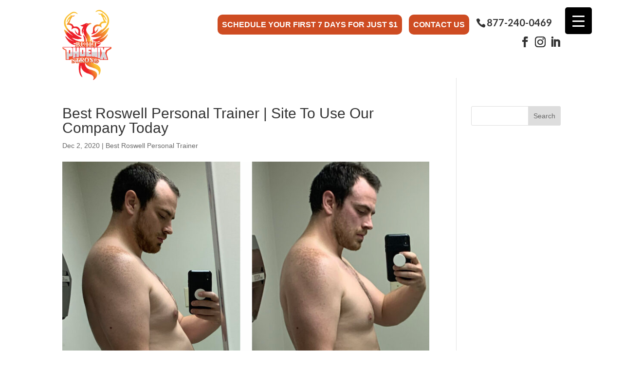

--- FILE ---
content_type: text/html; charset=UTF-8
request_url: https://builtphoenixstrong.org/articles/best-roswell-personal-trainer-site-to-use-our-company-today/
body_size: 16218
content:
<!DOCTYPE html>
<!--[if IE 6]>
<html id="ie6" lang="en">
<![endif]-->
<!--[if IE 7]>
<html id="ie7" lang="en">
<![endif]-->
<!--[if IE 8]>
<html id="ie8" lang="en">
<![endif]-->
<!--[if !(IE 6) | !(IE 7) | !(IE 8)  ]><!-->
<html lang="en">
<!--<![endif]-->
<head>
	<meta name="google-site-verification" content="zUy-zCXcXZr-ENHtz99PlmbtOTdTZBj1FAGldVIFDwo" />
	<meta charset="UTF-8" />
			
	<meta http-equiv="X-UA-Compatible" content="IE=edge">
	<link rel="pingback" href="https://builtphoenixstrong.org/xmlrpc.php" />
	<link rel="shortcut icon" type="image/png" href="/wp-content/themes/myle/favicon.png"/>


		<!--[if lt IE 9]>
	<script src="https://builtphoenixstrong.org/wp-content/themes/Divi/js/html5.js" type="text/javascript"></script>
	<![endif]-->

	

	<meta name='robots' content='index, follow, max-image-preview:large, max-snippet:-1, max-video-preview:-1' />
	<style>img:is([sizes="auto" i], [sizes^="auto," i]) { contain-intrinsic-size: 3000px 1500px }</style>
	
	<!-- This site is optimized with the Yoast SEO plugin v24.8.1 - https://yoast.com/wordpress/plugins/seo/ -->
	<title>Best Roswell Personal Trainer | What Can These Trainers Offer You?</title>
	<meta name="description" content="The Best Roswell Personal Trainer at Built Phoenix Strong has so much to offer you. Call and get scheduled today at 770-569-3754." />
	<link rel="canonical" href="https://builtphoenixstrong.org/articles/best-roswell-personal-trainer-site-to-use-our-company-today/" />
	<meta property="og:locale" content="en_US" />
	<meta property="og:type" content="article" />
	<meta property="og:title" content="Best Roswell Personal Trainer | What Can These Trainers Offer You?" />
	<meta property="og:description" content="The Best Roswell Personal Trainer at Built Phoenix Strong has so much to offer you. Call and get scheduled today at 770-569-3754." />
	<meta property="og:url" content="https://builtphoenixstrong.org/articles/best-roswell-personal-trainer-site-to-use-our-company-today/" />
	<meta property="og:site_name" content="Built Phoenix Strong" />
	<meta property="og:image" content="https://builtphoenixstrong.org/wp-content/uploads/personal-training-roswell-spencer-23-lbs-weightloss.jpg" />
	<meta property="og:image:width" content="853" />
	<meta property="og:image:height" content="820" />
	<meta property="og:image:type" content="image/jpeg" />
	<meta name="twitter:card" content="summary_large_image" />
	<meta name="twitter:label1" content="Est. reading time" />
	<meta name="twitter:data1" content="6 minutes" />
	<script type="application/ld+json" class="yoast-schema-graph">{"@context":"https://schema.org","@graph":[{"@type":"WebPage","@id":"https://builtphoenixstrong.org/articles/best-roswell-personal-trainer-site-to-use-our-company-today/","url":"https://builtphoenixstrong.org/articles/best-roswell-personal-trainer-site-to-use-our-company-today/","name":"Best Roswell Personal Trainer | What Can These Trainers Offer You?","isPartOf":{"@id":"https://builtphoenixstrong.org/#website"},"primaryImageOfPage":{"@id":"https://builtphoenixstrong.org/articles/best-roswell-personal-trainer-site-to-use-our-company-today/#primaryimage"},"image":{"@id":"https://builtphoenixstrong.org/articles/best-roswell-personal-trainer-site-to-use-our-company-today/#primaryimage"},"thumbnailUrl":"https://builtphoenixstrong.org/wp-content/uploads/personal-training-roswell-spencer-23-lbs-weightloss.jpg","datePublished":"2020-12-02T18:52:50+00:00","description":"The Best Roswell Personal Trainer at Built Phoenix Strong has so much to offer you. Call and get scheduled today at 770-569-3754.","breadcrumb":{"@id":"https://builtphoenixstrong.org/articles/best-roswell-personal-trainer-site-to-use-our-company-today/#breadcrumb"},"inLanguage":"en","potentialAction":[{"@type":"ReadAction","target":["https://builtphoenixstrong.org/articles/best-roswell-personal-trainer-site-to-use-our-company-today/"]}]},{"@type":"ImageObject","inLanguage":"en","@id":"https://builtphoenixstrong.org/articles/best-roswell-personal-trainer-site-to-use-our-company-today/#primaryimage","url":"https://builtphoenixstrong.org/wp-content/uploads/personal-training-roswell-spencer-23-lbs-weightloss.jpg","contentUrl":"https://builtphoenixstrong.org/wp-content/uploads/personal-training-roswell-spencer-23-lbs-weightloss.jpg","width":853,"height":820,"caption":"Best Roswell Personal Trainer"},{"@type":"BreadcrumbList","@id":"https://builtphoenixstrong.org/articles/best-roswell-personal-trainer-site-to-use-our-company-today/#breadcrumb","itemListElement":[{"@type":"ListItem","position":1,"name":"Home","item":"https://builtphoenixstrong.org/"},{"@type":"ListItem","position":2,"name":"Best Roswell Personal Trainer | Site To Use Our Company Today"}]},{"@type":"WebSite","@id":"https://builtphoenixstrong.org/#website","url":"https://builtphoenixstrong.org/","name":"Built Phoenix Strong","description":"Built Phoenix Strong","potentialAction":[{"@type":"SearchAction","target":{"@type":"EntryPoint","urlTemplate":"https://builtphoenixstrong.org/?s={search_term_string}"},"query-input":{"@type":"PropertyValueSpecification","valueRequired":true,"valueName":"search_term_string"}}],"inLanguage":"en"}]}</script>
	<!-- / Yoast SEO plugin. -->


<link rel='dns-prefetch' href='//player.vimeo.com' />
<link rel='dns-prefetch' href='//www.youtube.com' />
<link rel='dns-prefetch' href='//www.googletagmanager.com' />
<link rel='dns-prefetch' href='//youtube.com' />

<link rel="alternate" type="application/rss+xml" title="Built Phoenix Strong &raquo; Feed" href="https://builtphoenixstrong.org/feed/" />
<link rel="alternate" type="application/rss+xml" title="Built Phoenix Strong &raquo; Comments Feed" href="https://builtphoenixstrong.org/comments/feed/" />
<meta content="Make Your Life Epic v.1.0 - Harrys" name="generator"/><link rel='stylesheet' id='wp-block-library-css' href='https://builtphoenixstrong.org/wp-includes/css/dist/block-library/style.min.css?ver=6.7.4' type='text/css' media='all' />
<style id='wp-block-library-theme-inline-css' type='text/css'>
.wp-block-audio :where(figcaption){color:#555;font-size:13px;text-align:center}.is-dark-theme .wp-block-audio :where(figcaption){color:#ffffffa6}.wp-block-audio{margin:0 0 1em}.wp-block-code{border:1px solid #ccc;border-radius:4px;font-family:Menlo,Consolas,monaco,monospace;padding:.8em 1em}.wp-block-embed :where(figcaption){color:#555;font-size:13px;text-align:center}.is-dark-theme .wp-block-embed :where(figcaption){color:#ffffffa6}.wp-block-embed{margin:0 0 1em}.blocks-gallery-caption{color:#555;font-size:13px;text-align:center}.is-dark-theme .blocks-gallery-caption{color:#ffffffa6}:root :where(.wp-block-image figcaption){color:#555;font-size:13px;text-align:center}.is-dark-theme :root :where(.wp-block-image figcaption){color:#ffffffa6}.wp-block-image{margin:0 0 1em}.wp-block-pullquote{border-bottom:4px solid;border-top:4px solid;color:currentColor;margin-bottom:1.75em}.wp-block-pullquote cite,.wp-block-pullquote footer,.wp-block-pullquote__citation{color:currentColor;font-size:.8125em;font-style:normal;text-transform:uppercase}.wp-block-quote{border-left:.25em solid;margin:0 0 1.75em;padding-left:1em}.wp-block-quote cite,.wp-block-quote footer{color:currentColor;font-size:.8125em;font-style:normal;position:relative}.wp-block-quote:where(.has-text-align-right){border-left:none;border-right:.25em solid;padding-left:0;padding-right:1em}.wp-block-quote:where(.has-text-align-center){border:none;padding-left:0}.wp-block-quote.is-large,.wp-block-quote.is-style-large,.wp-block-quote:where(.is-style-plain){border:none}.wp-block-search .wp-block-search__label{font-weight:700}.wp-block-search__button{border:1px solid #ccc;padding:.375em .625em}:where(.wp-block-group.has-background){padding:1.25em 2.375em}.wp-block-separator.has-css-opacity{opacity:.4}.wp-block-separator{border:none;border-bottom:2px solid;margin-left:auto;margin-right:auto}.wp-block-separator.has-alpha-channel-opacity{opacity:1}.wp-block-separator:not(.is-style-wide):not(.is-style-dots){width:100px}.wp-block-separator.has-background:not(.is-style-dots){border-bottom:none;height:1px}.wp-block-separator.has-background:not(.is-style-wide):not(.is-style-dots){height:2px}.wp-block-table{margin:0 0 1em}.wp-block-table td,.wp-block-table th{word-break:normal}.wp-block-table :where(figcaption){color:#555;font-size:13px;text-align:center}.is-dark-theme .wp-block-table :where(figcaption){color:#ffffffa6}.wp-block-video :where(figcaption){color:#555;font-size:13px;text-align:center}.is-dark-theme .wp-block-video :where(figcaption){color:#ffffffa6}.wp-block-video{margin:0 0 1em}:root :where(.wp-block-template-part.has-background){margin-bottom:0;margin-top:0;padding:1.25em 2.375em}
</style>
<style id='global-styles-inline-css' type='text/css'>
:root{--wp--preset--aspect-ratio--square: 1;--wp--preset--aspect-ratio--4-3: 4/3;--wp--preset--aspect-ratio--3-4: 3/4;--wp--preset--aspect-ratio--3-2: 3/2;--wp--preset--aspect-ratio--2-3: 2/3;--wp--preset--aspect-ratio--16-9: 16/9;--wp--preset--aspect-ratio--9-16: 9/16;--wp--preset--color--black: #000000;--wp--preset--color--cyan-bluish-gray: #abb8c3;--wp--preset--color--white: #ffffff;--wp--preset--color--pale-pink: #f78da7;--wp--preset--color--vivid-red: #cf2e2e;--wp--preset--color--luminous-vivid-orange: #ff6900;--wp--preset--color--luminous-vivid-amber: #fcb900;--wp--preset--color--light-green-cyan: #7bdcb5;--wp--preset--color--vivid-green-cyan: #00d084;--wp--preset--color--pale-cyan-blue: #8ed1fc;--wp--preset--color--vivid-cyan-blue: #0693e3;--wp--preset--color--vivid-purple: #9b51e0;--wp--preset--gradient--vivid-cyan-blue-to-vivid-purple: linear-gradient(135deg,rgba(6,147,227,1) 0%,rgb(155,81,224) 100%);--wp--preset--gradient--light-green-cyan-to-vivid-green-cyan: linear-gradient(135deg,rgb(122,220,180) 0%,rgb(0,208,130) 100%);--wp--preset--gradient--luminous-vivid-amber-to-luminous-vivid-orange: linear-gradient(135deg,rgba(252,185,0,1) 0%,rgba(255,105,0,1) 100%);--wp--preset--gradient--luminous-vivid-orange-to-vivid-red: linear-gradient(135deg,rgba(255,105,0,1) 0%,rgb(207,46,46) 100%);--wp--preset--gradient--very-light-gray-to-cyan-bluish-gray: linear-gradient(135deg,rgb(238,238,238) 0%,rgb(169,184,195) 100%);--wp--preset--gradient--cool-to-warm-spectrum: linear-gradient(135deg,rgb(74,234,220) 0%,rgb(151,120,209) 20%,rgb(207,42,186) 40%,rgb(238,44,130) 60%,rgb(251,105,98) 80%,rgb(254,248,76) 100%);--wp--preset--gradient--blush-light-purple: linear-gradient(135deg,rgb(255,206,236) 0%,rgb(152,150,240) 100%);--wp--preset--gradient--blush-bordeaux: linear-gradient(135deg,rgb(254,205,165) 0%,rgb(254,45,45) 50%,rgb(107,0,62) 100%);--wp--preset--gradient--luminous-dusk: linear-gradient(135deg,rgb(255,203,112) 0%,rgb(199,81,192) 50%,rgb(65,88,208) 100%);--wp--preset--gradient--pale-ocean: linear-gradient(135deg,rgb(255,245,203) 0%,rgb(182,227,212) 50%,rgb(51,167,181) 100%);--wp--preset--gradient--electric-grass: linear-gradient(135deg,rgb(202,248,128) 0%,rgb(113,206,126) 100%);--wp--preset--gradient--midnight: linear-gradient(135deg,rgb(2,3,129) 0%,rgb(40,116,252) 100%);--wp--preset--font-size--small: 13px;--wp--preset--font-size--medium: 20px;--wp--preset--font-size--large: 36px;--wp--preset--font-size--x-large: 42px;--wp--preset--spacing--20: 0.44rem;--wp--preset--spacing--30: 0.67rem;--wp--preset--spacing--40: 1rem;--wp--preset--spacing--50: 1.5rem;--wp--preset--spacing--60: 2.25rem;--wp--preset--spacing--70: 3.38rem;--wp--preset--spacing--80: 5.06rem;--wp--preset--shadow--natural: 6px 6px 9px rgba(0, 0, 0, 0.2);--wp--preset--shadow--deep: 12px 12px 50px rgba(0, 0, 0, 0.4);--wp--preset--shadow--sharp: 6px 6px 0px rgba(0, 0, 0, 0.2);--wp--preset--shadow--outlined: 6px 6px 0px -3px rgba(255, 255, 255, 1), 6px 6px rgba(0, 0, 0, 1);--wp--preset--shadow--crisp: 6px 6px 0px rgba(0, 0, 0, 1);}:root { --wp--style--global--content-size: 823px;--wp--style--global--wide-size: 1080px; }:where(body) { margin: 0; }.wp-site-blocks > .alignleft { float: left; margin-right: 2em; }.wp-site-blocks > .alignright { float: right; margin-left: 2em; }.wp-site-blocks > .aligncenter { justify-content: center; margin-left: auto; margin-right: auto; }:where(.is-layout-flex){gap: 0.5em;}:where(.is-layout-grid){gap: 0.5em;}.is-layout-flow > .alignleft{float: left;margin-inline-start: 0;margin-inline-end: 2em;}.is-layout-flow > .alignright{float: right;margin-inline-start: 2em;margin-inline-end: 0;}.is-layout-flow > .aligncenter{margin-left: auto !important;margin-right: auto !important;}.is-layout-constrained > .alignleft{float: left;margin-inline-start: 0;margin-inline-end: 2em;}.is-layout-constrained > .alignright{float: right;margin-inline-start: 2em;margin-inline-end: 0;}.is-layout-constrained > .aligncenter{margin-left: auto !important;margin-right: auto !important;}.is-layout-constrained > :where(:not(.alignleft):not(.alignright):not(.alignfull)){max-width: var(--wp--style--global--content-size);margin-left: auto !important;margin-right: auto !important;}.is-layout-constrained > .alignwide{max-width: var(--wp--style--global--wide-size);}body .is-layout-flex{display: flex;}.is-layout-flex{flex-wrap: wrap;align-items: center;}.is-layout-flex > :is(*, div){margin: 0;}body .is-layout-grid{display: grid;}.is-layout-grid > :is(*, div){margin: 0;}body{padding-top: 0px;padding-right: 0px;padding-bottom: 0px;padding-left: 0px;}:root :where(.wp-element-button, .wp-block-button__link){background-color: #32373c;border-width: 0;color: #fff;font-family: inherit;font-size: inherit;line-height: inherit;padding: calc(0.667em + 2px) calc(1.333em + 2px);text-decoration: none;}.has-black-color{color: var(--wp--preset--color--black) !important;}.has-cyan-bluish-gray-color{color: var(--wp--preset--color--cyan-bluish-gray) !important;}.has-white-color{color: var(--wp--preset--color--white) !important;}.has-pale-pink-color{color: var(--wp--preset--color--pale-pink) !important;}.has-vivid-red-color{color: var(--wp--preset--color--vivid-red) !important;}.has-luminous-vivid-orange-color{color: var(--wp--preset--color--luminous-vivid-orange) !important;}.has-luminous-vivid-amber-color{color: var(--wp--preset--color--luminous-vivid-amber) !important;}.has-light-green-cyan-color{color: var(--wp--preset--color--light-green-cyan) !important;}.has-vivid-green-cyan-color{color: var(--wp--preset--color--vivid-green-cyan) !important;}.has-pale-cyan-blue-color{color: var(--wp--preset--color--pale-cyan-blue) !important;}.has-vivid-cyan-blue-color{color: var(--wp--preset--color--vivid-cyan-blue) !important;}.has-vivid-purple-color{color: var(--wp--preset--color--vivid-purple) !important;}.has-black-background-color{background-color: var(--wp--preset--color--black) !important;}.has-cyan-bluish-gray-background-color{background-color: var(--wp--preset--color--cyan-bluish-gray) !important;}.has-white-background-color{background-color: var(--wp--preset--color--white) !important;}.has-pale-pink-background-color{background-color: var(--wp--preset--color--pale-pink) !important;}.has-vivid-red-background-color{background-color: var(--wp--preset--color--vivid-red) !important;}.has-luminous-vivid-orange-background-color{background-color: var(--wp--preset--color--luminous-vivid-orange) !important;}.has-luminous-vivid-amber-background-color{background-color: var(--wp--preset--color--luminous-vivid-amber) !important;}.has-light-green-cyan-background-color{background-color: var(--wp--preset--color--light-green-cyan) !important;}.has-vivid-green-cyan-background-color{background-color: var(--wp--preset--color--vivid-green-cyan) !important;}.has-pale-cyan-blue-background-color{background-color: var(--wp--preset--color--pale-cyan-blue) !important;}.has-vivid-cyan-blue-background-color{background-color: var(--wp--preset--color--vivid-cyan-blue) !important;}.has-vivid-purple-background-color{background-color: var(--wp--preset--color--vivid-purple) !important;}.has-black-border-color{border-color: var(--wp--preset--color--black) !important;}.has-cyan-bluish-gray-border-color{border-color: var(--wp--preset--color--cyan-bluish-gray) !important;}.has-white-border-color{border-color: var(--wp--preset--color--white) !important;}.has-pale-pink-border-color{border-color: var(--wp--preset--color--pale-pink) !important;}.has-vivid-red-border-color{border-color: var(--wp--preset--color--vivid-red) !important;}.has-luminous-vivid-orange-border-color{border-color: var(--wp--preset--color--luminous-vivid-orange) !important;}.has-luminous-vivid-amber-border-color{border-color: var(--wp--preset--color--luminous-vivid-amber) !important;}.has-light-green-cyan-border-color{border-color: var(--wp--preset--color--light-green-cyan) !important;}.has-vivid-green-cyan-border-color{border-color: var(--wp--preset--color--vivid-green-cyan) !important;}.has-pale-cyan-blue-border-color{border-color: var(--wp--preset--color--pale-cyan-blue) !important;}.has-vivid-cyan-blue-border-color{border-color: var(--wp--preset--color--vivid-cyan-blue) !important;}.has-vivid-purple-border-color{border-color: var(--wp--preset--color--vivid-purple) !important;}.has-vivid-cyan-blue-to-vivid-purple-gradient-background{background: var(--wp--preset--gradient--vivid-cyan-blue-to-vivid-purple) !important;}.has-light-green-cyan-to-vivid-green-cyan-gradient-background{background: var(--wp--preset--gradient--light-green-cyan-to-vivid-green-cyan) !important;}.has-luminous-vivid-amber-to-luminous-vivid-orange-gradient-background{background: var(--wp--preset--gradient--luminous-vivid-amber-to-luminous-vivid-orange) !important;}.has-luminous-vivid-orange-to-vivid-red-gradient-background{background: var(--wp--preset--gradient--luminous-vivid-orange-to-vivid-red) !important;}.has-very-light-gray-to-cyan-bluish-gray-gradient-background{background: var(--wp--preset--gradient--very-light-gray-to-cyan-bluish-gray) !important;}.has-cool-to-warm-spectrum-gradient-background{background: var(--wp--preset--gradient--cool-to-warm-spectrum) !important;}.has-blush-light-purple-gradient-background{background: var(--wp--preset--gradient--blush-light-purple) !important;}.has-blush-bordeaux-gradient-background{background: var(--wp--preset--gradient--blush-bordeaux) !important;}.has-luminous-dusk-gradient-background{background: var(--wp--preset--gradient--luminous-dusk) !important;}.has-pale-ocean-gradient-background{background: var(--wp--preset--gradient--pale-ocean) !important;}.has-electric-grass-gradient-background{background: var(--wp--preset--gradient--electric-grass) !important;}.has-midnight-gradient-background{background: var(--wp--preset--gradient--midnight) !important;}.has-small-font-size{font-size: var(--wp--preset--font-size--small) !important;}.has-medium-font-size{font-size: var(--wp--preset--font-size--medium) !important;}.has-large-font-size{font-size: var(--wp--preset--font-size--large) !important;}.has-x-large-font-size{font-size: var(--wp--preset--font-size--x-large) !important;}
:where(.wp-block-post-template.is-layout-flex){gap: 1.25em;}:where(.wp-block-post-template.is-layout-grid){gap: 1.25em;}
:where(.wp-block-columns.is-layout-flex){gap: 2em;}:where(.wp-block-columns.is-layout-grid){gap: 2em;}
:root :where(.wp-block-pullquote){font-size: 1.5em;line-height: 1.6;}
</style>
<link data-minify="1" rel='stylesheet' id='dashicons-css' href='https://builtphoenixstrong.org/wp-content/cache/min/1/wp-includes/css/dashicons.min.css?ver=1763847332' type='text/css' media='all' />
<link data-minify="1" rel='stylesheet' id='rmp-menu-styles-css' href='https://builtphoenixstrong.org/wp-content/cache/min/1/wp-content/uploads/rmp-menu/css/rmp-menu.css?ver=1763847332' type='text/css' media='all' />
<link data-minify="1" rel='stylesheet' id='divi-style-parent-css' href='https://builtphoenixstrong.org/wp-content/cache/min/1/wp-content/themes/Divi/style-static.min.css?ver=1763847332' type='text/css' media='all' />
<link data-minify="1" rel='stylesheet' id='divi-style-css' href='https://builtphoenixstrong.org/wp-content/cache/min/1/wp-content/themes/myle/style.css?ver=1763847332' type='text/css' media='all' />
<style id='rocket-lazyload-inline-css' type='text/css'>
.rll-youtube-player{position:relative;padding-bottom:56.23%;height:0;overflow:hidden;max-width:100%;}.rll-youtube-player:focus-within{outline: 2px solid currentColor;outline-offset: 5px;}.rll-youtube-player iframe{position:absolute;top:0;left:0;width:100%;height:100%;z-index:100;background:0 0}.rll-youtube-player img{bottom:0;display:block;left:0;margin:auto;max-width:100%;width:100%;position:absolute;right:0;top:0;border:none;height:auto;-webkit-transition:.4s all;-moz-transition:.4s all;transition:.4s all}.rll-youtube-player img:hover{-webkit-filter:brightness(75%)}.rll-youtube-player .play{height:100%;width:100%;left:0;top:0;position:absolute;background:url(https://builtphoenixstrong.org/wp-content/plugins/wp-rocket/assets/img/youtube.png) no-repeat center;background-color: transparent !important;cursor:pointer;border:none;}
</style>
<script type="text/javascript" src="https://builtphoenixstrong.org/wp-includes/js/jquery/jquery.min.js?ver=3.7.1" id="jquery-core-js" data-rocket-defer defer></script>


<!-- Google Analytics snippet added by Site Kit -->
<script type="text/javascript" src="https://www.googletagmanager.com/gtag/js?id=GT-P8ZB9WH" id="google_gtagjs-js" async></script>
<script type="text/javascript" id="google_gtagjs-js-after">
/* <![CDATA[ */
window.dataLayer = window.dataLayer || [];function gtag(){dataLayer.push(arguments);}
gtag('set', 'linker', {"domains":["builtphoenixstrong.org"]} );
gtag("js", new Date());
gtag("set", "developer_id.dZTNiMT", true);
gtag("config", "GT-P8ZB9WH");
gtag("config", "AW-782489389");
/* ]]> */
</script>

<!-- End Google Analytics snippet added by Site Kit -->
<link rel="https://api.w.org/" href="https://builtphoenixstrong.org/wp-json/" /><link rel="EditURI" type="application/rsd+xml" title="RSD" href="https://builtphoenixstrong.org/xmlrpc.php?rsd" />
<meta name="generator" content="WordPress 6.7.4" />
<link rel='shortlink' href='https://builtphoenixstrong.org/?p=281' />
<link rel="alternate" title="oEmbed (JSON)" type="application/json+oembed" href="https://builtphoenixstrong.org/wp-json/oembed/1.0/embed?url=https%3A%2F%2Fbuiltphoenixstrong.org%2Farticles%2Fbest-roswell-personal-trainer-site-to-use-our-company-today%2F" />
<link rel="alternate" title="oEmbed (XML)" type="text/xml+oembed" href="https://builtphoenixstrong.org/wp-json/oembed/1.0/embed?url=https%3A%2F%2Fbuiltphoenixstrong.org%2Farticles%2Fbest-roswell-personal-trainer-site-to-use-our-company-today%2F&#038;format=xml" />
<meta name="generator" content="Site Kit by Google 1.123.1" /><!-- HFCM by 99 Robots - Snippet # 1: Google Ads Global Site Tag -->
<!-- Google tag (gtag.js) -->
<script async src="https://www.googletagmanager.com/gtag/js?id=AW-11053161976"></script>
<script>
  window.dataLayer = window.dataLayer || [];
  function gtag(){dataLayer.push(arguments);}
  gtag('js', new Date());

  gtag('config', 'AW-11053161976');
</script>
<!-- /end HFCM by 99 Robots -->
<!-- HFCM by 99 Robots - Snippet # 2: Google Tag 11/9/2023 -->
<!-- Google tag (gtag.js) -->
<script async src="https://www.googletagmanager.com/gtag/js?id=AW-11405713975"></script>
<script>
  window.dataLayer = window.dataLayer || [];
  function gtag(){dataLayer.push(arguments);}
  gtag('js', new Date());

  gtag('config', 'AW-11405713975');
</script>
<!-- /end HFCM by 99 Robots -->
<meta name="viewport" content="width=device-width, initial-scale=1.0, maximum-scale=1.0, user-scalable=0" />
<!-- Google AdSense meta tags added by Site Kit -->
<meta name="google-adsense-platform-account" content="ca-host-pub-2644536267352236">
<meta name="google-adsense-platform-domain" content="sitekit.withgoogle.com">
<!-- End Google AdSense meta tags added by Site Kit -->

<!-- Google Tag Manager snippet added by Site Kit -->
<script type="text/javascript">
/* <![CDATA[ */

			( function( w, d, s, l, i ) {
				w[l] = w[l] || [];
				w[l].push( {'gtm.start': new Date().getTime(), event: 'gtm.js'} );
				var f = d.getElementsByTagName( s )[0],
					j = d.createElement( s ), dl = l != 'dataLayer' ? '&l=' + l : '';
				j.async = true;
				j.src = 'https://www.googletagmanager.com/gtm.js?id=' + i + dl;
				f.parentNode.insertBefore( j, f );
			} )( window, document, 'script', 'dataLayer', 'GTM-NM6BWF3R' );
			
/* ]]> */
</script>

<!-- End Google Tag Manager snippet added by Site Kit -->
<link rel="icon" href="https://builtphoenixstrong.org/wp-content/uploads/Favicon-Version-1-Built-Phoenix-Strong.png" sizes="32x32" />
<link rel="icon" href="https://builtphoenixstrong.org/wp-content/uploads/Favicon-Version-1-Built-Phoenix-Strong.png" sizes="192x192" />
<link rel="apple-touch-icon" href="https://builtphoenixstrong.org/wp-content/uploads/Favicon-Version-1-Built-Phoenix-Strong.png" />
<meta name="msapplication-TileImage" content="https://builtphoenixstrong.org/wp-content/uploads/Favicon-Version-1-Built-Phoenix-Strong.png" />
<link rel="stylesheet" id="et-divi-customizer-global-cached-inline-styles" href="https://builtphoenixstrong.org/wp-content/et-cache/global/et-divi-customizer-global.min.css?ver=1764383299" /><noscript><style id="rocket-lazyload-nojs-css">.rll-youtube-player, [data-lazy-src]{display:none !important;}</style></noscript><!-- Lucky Orange -->


<meta name="generator" content="WP Rocket 3.18.3" data-wpr-features="wpr_defer_js wpr_minify_concatenate_js wpr_lazyload_images wpr_lazyload_iframes wpr_image_dimensions wpr_minify_css wpr_preload_links wpr_desktop wpr_dns_prefetch" /></head>
<body class="articles-template-default single single-articles postid-281 et_pb_button_helper_class et_fixed_nav et_show_nav et_secondary_nav_enabled et_secondary_nav_two_panels et_primary_nav_dropdown_animation_fade et_secondary_nav_dropdown_animation_fade et_header_style_left et_pb_footer_columns4 et_cover_background et_pb_gutter et_pb_gutters3 et_right_sidebar et_divi_theme et-db">
	<div data-rocket-location-hash="775329b08c0e284f257a34d6fe14bc45" id="page-container">
	<header data-rocket-location-hash="c68188da780f11c554c4d18cceaef351" id="header">
		<div data-rocket-location-hash="b6589b762195d698064d24d47cd581fc" class="container clearfix et_menu_container">
					<a href="https://builtphoenixstrong.org/" id="logo">
				<img width="283" height="401" src="data:image/svg+xml,%3Csvg%20xmlns='http://www.w3.org/2000/svg'%20viewBox='0%200%20283%20401'%3E%3C/svg%3E" alt="Built Phoenix Strong" data-lazy-src="https://builtphoenixstrong.org/wp-content/uploads/personal-training-built-phoenix-strong-logo-lg.png" /><noscript><img width="283" height="401" src="https://builtphoenixstrong.org/wp-content/uploads/personal-training-built-phoenix-strong-logo-lg.png" alt="Built Phoenix Strong" /></noscript>
			</a>
			
	<div id="et-info">
		<a href="/contact-us" class="btn">Schedule Your First 7 Days for Just $1</a>
		<a href="/contact-us" class="btn">Contact Us</a>
														<a id="et-info-phone" href="tel:8772400469">877-240-0469</a>
								<ul class="et-social-icons">

	<li class="et-social-icon et-social-facebook">
		<a href="https://www.facebook.com/builtphoenixstrongATL" class="icon" target="_blank">
			<span>Facebook</span>
		</a>
	</li>
<!-- 	<li class="et-social-icon et-social-youtube">
		<a href="https://www.youtube.com/channel/UCVh4wX_DOcNok9yWZwS49qw" class="icon" target="_blank">
			<span>YouTube</span>
		</a>
	</li>
 -->
	<li class="et-social-icon et-social-instagram">
		<a href="https://instagram.com/bps_personal_training" class="icon" target="_blank">
			<span>Instagram</span>
		</a>
	</li>
	<li class="et-social-icon et-social-linkedin">
		<a href="https://www.linkedin.com/in/placid-ajoku-ii-b87894119" class="icon" target="_blank">
			<span>LinkedIn</span>
		</a>
	</li>

</ul>			</div> <!-- #et-info -->
			
			<div id="top-navigation">
				<nav id="top-menu-nav">
				<ul id="top-menu" class="nav"><li id="menu-item-82" class="menu-item menu-item-type-post_type menu-item-object-page menu-item-has-children menu-item-82"><a href="https://builtphoenixstrong.org/about-us/">About Us</a>
<ul class="sub-menu">
	<li id="menu-item-84" class="menu-item menu-item-type-post_type menu-item-object-page menu-item-84"><a href="https://builtphoenixstrong.org/the-phoenix-philosophy/">What Makes Us Different?</a></li>
	<li id="menu-item-382" class="menu-item menu-item-type-post_type menu-item-object-page menu-item-382"><a href="https://builtphoenixstrong.org/giveback/">Giveback</a></li>
	<li id="menu-item-644" class="menu-item menu-item-type-post_type menu-item-object-page menu-item-644"><a href="https://builtphoenixstrong.org/careers/">Careers</a></li>
</ul>
</li>
<li id="menu-item-83" class="menu-item menu-item-type-post_type menu-item-object-page menu-item-83"><a href="https://builtphoenixstrong.org/testimonials/">Before &#038; Afters/ Testimonials</a></li>
<li id="menu-item-558" class="menu-item menu-item-type-post_type menu-item-object-page menu-item-558"><a href="https://builtphoenixstrong.org/locations-index/">Locations</a></li>
<li id="menu-item-2148" class="menu-item menu-item-type-post_type menu-item-object-page menu-item-2148"><a href="https://builtphoenixstrong.org/franchise/">Franchise</a></li>
</ul>				</nav>

				
				
				<div id="et_mobile_nav_menu">
				<div class="mobile_nav closed">
					<span class="select_page">Select Page</span>
					<span class="mobile_menu_bar mobile_menu_bar_toggle"></span>
				</div>
			</div>			</div> <!-- #et-top-navigation -->
			
		
			
		</div> <!-- .container -->
		<div data-rocket-location-hash="7adf15aa9521ad7bb84719cd15d7ffdf" class="et_search_outer">
			<div class="container et_search_form_container">
				<form role="search" method="get" class="et-search-form" action="https://builtphoenixstrong.org/">
				<input type="search" class="et-search-field" placeholder="Search &hellip;" value="" name="s" title="Search for:" />				</form>
				<span class="et_close_search_field"></span>
			</div>
		</div>
	</header> <!-- #main-header -->

	<div data-rocket-location-hash="d537b0eaea87b47fa74d149dd9fb3ca0" id="et-main-area">
<div data-rocket-location-hash="a4bdd32faf5614626d867ddc1e8bd7f9" id="main-content">
		<div class="container">
		<div id="content-area" class="clearfix">
			<div id="left-area">
											<article id="post-281" class="et_pb_post post-281 articles type-articles status-publish has-post-thumbnail hentry category-best-roswell-personal-trainer">
											<div class="et_post_meta_wrapper">
							<h1 class="entry-title">Best Roswell Personal Trainer | Site To Use Our Company Today</h1>

						<p class="post-meta"><span class="published">Dec 2, 2020</span> | <a href="https://builtphoenixstrong.org/category/best-roswell-personal-trainer/" rel="category tag">Best Roswell Personal Trainer</a></p><img src="data:image/svg+xml,%3Csvg%20xmlns='http://www.w3.org/2000/svg'%20viewBox='0%200%201080%20675'%3E%3C/svg%3E" alt="Best Roswell Personal Trainer" class="" width="1080" height="675" data-lazy-srcset="https://builtphoenixstrong.org/wp-content/uploads/personal-training-roswell-spencer-23-lbs-weightloss-853x675.jpg 1080w, https://builtphoenixstrong.org/wp-content/uploads/personal-training-roswell-spencer-23-lbs-weightloss-480x461.jpg 480w" data-lazy-sizes="(min-width: 0px) and (max-width: 480px) 480px, (min-width: 481px) 1080px, 100vw" data-lazy-src="https://builtphoenixstrong.org/wp-content/uploads/personal-training-roswell-spencer-23-lbs-weightloss-853x675.jpg" /><noscript><img src="https://builtphoenixstrong.org/wp-content/uploads/personal-training-roswell-spencer-23-lbs-weightloss-853x675.jpg" alt="Best Roswell Personal Trainer" class="" width="1080" height="675" srcset="https://builtphoenixstrong.org/wp-content/uploads/personal-training-roswell-spencer-23-lbs-weightloss-853x675.jpg 1080w, https://builtphoenixstrong.org/wp-content/uploads/personal-training-roswell-spencer-23-lbs-weightloss-480x461.jpg 480w" sizes="(min-width: 0px) and (max-width: 480px) 480px, (min-width: 481px) 1080px, 100vw" /></noscript>
												</div>
				
					<div class="entry-content">
					<p>Now, if you&#8217;re looking for the best Roswell personal trainer, and by that I mean the very best one that has trained over 500 athletes in our amazing training program. You will see that only we through Built Phoenix Strong will rise from the ashes and jump to this occasion. We will show you that we have been doing this for years, and that we want make sure that everything that we provide for you is going to be exactly what you have been able to really offer and that we have been able to really provide for you today as well. You will see that we have fitness, nutrition, accountability and we will be able to really help ensure that everything that we provide for you is going to be the very best news for you today as well.</p>
<p>Now we want to make sure that you are in have the best Roswell personal trainer that is going to help with fitness. Because Built Phoenix Strong is going to have these fitness experts that work with us, and that we will show you that been able to get this right is going to be what you need to do. You will know that we will either work out with you in person, or we are going to be able to do it all over video call if you live out of state. We know that getting the best trainer in this area or even in the whole United States is anything that you want to do. Because you want to get in shape ready for the summer, or you are wanting to lose that weight so that way you will feel fit into the wedding dress of your dreams. Only we through our great company will be able to really show you that these are going to be the number one choice for you today.</p>
<p>Now you will see that we are going to be able to have the best Roswell personal trainer that is going to be exactly what you have always been able to really provide today. At this amazing personal trainer is going to show you that eating right is going be something that we want to help you do. Because a lot of people have no idea what is healthy, what is not, what to eat at certain meals and what to eat right after workouts. You will be able to really see that Built Phoenix Strong will do that for you.</p>
<p>Now you can get the proper and best services if you want someone to hold you accountable. The been held accountable is something that a lot of people don&#8217;t have their lives, and that is why they don&#8217;t work out. However, you will be able to see for yourself that only Built Phoenix Strong is going to be exactly what you have been able to really offer and that we have been able to really provide for you today as well. Will be able to really know that these are going to be able to really make a major difference in your time here today as well. You will be able to really know that everything that we have been able to really offer that we have been able to really provide is going to be the only ones today.</p>
<p>Built Phoenix Strong will ensure that visit our website on builtphoenixstrong.org is going to be exactly what you have always been needing. Gives a call at 770-569-3754 with any of those questions that you have.</p>
<h2>What Can The Best Roswell Personal Trainer Offer You?</h2>
<p>Now are you trying to find best Roswell personal trainer? Are you wanting to really help sure that your body is going be the best shape so that way you can either make the team, orbs that way you can get back in shape after college? You will see that only Built Phoenix Strong will be able to really make sure that these are going to be the very best, and that we will be able to really help ensure that everything that we have the proper nutritional and workout regimen for you today. You will be able to really see that this is going to be great news today.</p>
<p>Now you will know that we have the best Roswell personal trainer, and that only we through Built Phoenix Strong will be the one that everyone will choose. Because we have been founded by a great and former pro athlete was also been a former head football coach for a national championship college football team. You will see that we are also going to be able to really make sure that this is going to be very fantastic, and that you will be able to really know that everything that we have been able to really provide today is good be done through us today as well. We will be of the really make sure that we are going to be the best ones today.</p>
<p>Now you can see that we through Colaw Fitness will have the best Roswell personal trainer, and that you will be able to really show you that this is going to be exactly what you have been able to really provide today as well. We will be able to really make sure that this is going to be able to really make a major difference for you today as well. You will be able to really show you that our amazing company is going to be the only ones that are going be perfect for what you have been able to really offer for you today.</p>
<p>Now, you will be looking for someone that is going to hold you accountable for your eating routine. Because we want to make sure that you are eating right because that totally defeats the whole entire workout if you eat poorly right after it. You will be able to really see that only these are going to be the very best, and that you will be able to really that we are going build really have it all ready for you today as well. Only our great company will be able to really make sure that these are going to be of the very best ones, and that you will be able to really show you that we have been able to really provide for you today as well. You will never be worried, and that you are always going to be able to really show you that this is going be very great today. You will see how we care.</p>
<p>Now we through Built Phoenix Strong will be able to really help show you that we are going to be the only ones that you will be able to really help you do as well. Be able to really know that our great results are truly going to be what you have always been able to really provide today. Feel free to give us a call at 770-569-3754 visit us on builtphoenixstrong.org.</p>
					</div>
					<div class="et_post_meta_wrapper">
										</div>
				</article>

						</div>

				<div id="sidebar">
		<div id="search-2" class="et_pb_widget widget_search"><form role="search" method="get" id="searchform" class="searchform" action="https://builtphoenixstrong.org/">
				<div>
					<label class="screen-reader-text" for="s">Search for:</label>
					<input type="text" value="" name="s" id="s" />
					<input type="submit" id="searchsubmit" value="Search" />
				</div>
			</form></div>	</div>
		</div>
	</div>
	</div>


			<footer data-rocket-location-hash="14084b8adef44e6301748bf8f3c8f1d1" id="main-footer">
				

		
				<div id="footer-bottom">
					<div class="container clearfix">
				<ul class="et-social-icons">

	<li class="et-social-icon et-social-facebook">
		<a href="https://www.facebook.com/builtphoenixstrongATL" class="icon" target="_blank">
			<span>Facebook</span>
		</a>
	</li>
<!-- 	<li class="et-social-icon et-social-youtube">
		<a href="https://www.youtube.com/channel/UCVh4wX_DOcNok9yWZwS49qw" class="icon" target="_blank">
			<span>YouTube</span>
		</a>
	</li>
 -->
	<li class="et-social-icon et-social-instagram">
		<a href="https://instagram.com/bps_personal_training" class="icon" target="_blank">
			<span>Instagram</span>
		</a>
	</li>
	<li class="et-social-icon et-social-linkedin">
		<a href="https://www.linkedin.com/in/placid-ajoku-ii-b87894119" class="icon" target="_blank">
			<span>LinkedIn</span>
		</a>
	</li>

</ul>
						<p id="footer-info">
							<a href="#" class="btnWrap">Schedule Your First 7 Days for Just $1</a>
							&copy; 2026 Built Phoenix Strong. All rights reserved. | <a href="/sitemap/" id="sitemap">Sitemap</a><!--  | <a href="/privacy-policy/">Privacy Policy</a>  -->
						</p>
					</div>	<!-- .container -->
				</div>
			</footer> <!-- #main-footer -->
		</div> <!-- #et-main-area -->


	</div> <!-- #page-container -->
	<div data-rocket-location-hash="588f6fa967f5e53af42d923265fc6f06" id="easter-egg" class="thrive-modal-entire">
	<div data-rocket-location-hash="6de7d669c8f5354973a3b89596555a93" class="thrive-modal-container">
		<div data-rocket-location-hash="56b13e505dd51527ce897371e53becdd" class="thrive-modal">
			<div class="thrive-modal-exit"></div>
			<div id="youtubePlayer">
			</div>
			<div id="thriveVimeo-aspect">
				<iframe id="thriveVimeo" src="" frameborder="0" webkitallowfullscreen mozallowfullscreen allowfullscreen></iframe>
			</div>

		</div>
	</div>
</div>
				<button type="button"  aria-controls="rmp-container-909" aria-label="Menu Trigger" id="rmp_menu_trigger-909"  class="rmp_menu_trigger rmp-menu-trigger-boring">
								<span class="rmp-trigger-box">
									<span class="responsive-menu-pro-inner"></span>
								</span>
					</button>
						<div data-rocket-location-hash="85fa6fdbcd87e93909d5c8a58e1238ad" id="rmp-container-909" class="rmp-container rmp-container rmp-slide-left">
							<div data-rocket-location-hash="249918a8d8c02c3bc26a0ef5762d54b7" id="rmp-menu-title-909" class="rmp-menu-title">
									<span class="rmp-menu-title-link">
										<span></span>					</span>
							</div>
			<div data-rocket-location-hash="2fe6f7716fef9b28344f03472b225697" id="rmp-menu-wrap-909" class="rmp-menu-wrap"><ul id="rmp-menu-909" class="rmp-menu" role="menubar" aria-label="Default Menu"><li id="rmp-menu-item-82" class=" menu-item menu-item-type-post_type menu-item-object-page menu-item-has-children rmp-menu-item rmp-menu-item-has-children rmp-menu-top-level-item" role="none"><a  href="https://builtphoenixstrong.org/about-us/"  class="rmp-menu-item-link"  role="menuitem"  >About Us<div class="rmp-menu-subarrow">▼</div></a><ul aria-label="About Us"
            role="menu" data-depth="2"
            class="rmp-submenu rmp-submenu-depth-1"><li id="rmp-menu-item-84" class=" menu-item menu-item-type-post_type menu-item-object-page rmp-menu-item rmp-menu-sub-level-item" role="none"><a  href="https://builtphoenixstrong.org/the-phoenix-philosophy/"  class="rmp-menu-item-link"  role="menuitem"  >What Makes Us Different?</a></li><li id="rmp-menu-item-382" class=" menu-item menu-item-type-post_type menu-item-object-page rmp-menu-item rmp-menu-sub-level-item" role="none"><a  href="https://builtphoenixstrong.org/giveback/"  class="rmp-menu-item-link"  role="menuitem"  >Giveback</a></li><li id="rmp-menu-item-644" class=" menu-item menu-item-type-post_type menu-item-object-page rmp-menu-item rmp-menu-sub-level-item" role="none"><a  href="https://builtphoenixstrong.org/careers/"  class="rmp-menu-item-link"  role="menuitem"  >Careers</a></li></ul></li><li id="rmp-menu-item-83" class=" menu-item menu-item-type-post_type menu-item-object-page rmp-menu-item rmp-menu-top-level-item" role="none"><a  href="https://builtphoenixstrong.org/testimonials/"  class="rmp-menu-item-link"  role="menuitem"  >Before &#038; Afters/ Testimonials</a></li><li id="rmp-menu-item-558" class=" menu-item menu-item-type-post_type menu-item-object-page rmp-menu-item rmp-menu-top-level-item" role="none"><a  href="https://builtphoenixstrong.org/locations-index/"  class="rmp-menu-item-link"  role="menuitem"  >Locations</a></li><li id="rmp-menu-item-2148" class=" menu-item menu-item-type-post_type menu-item-object-page rmp-menu-item rmp-menu-top-level-item" role="none"><a  href="https://builtphoenixstrong.org/franchise/"  class="rmp-menu-item-link"  role="menuitem"  >Franchise</a></li></ul></div>			<div data-rocket-location-hash="89fbc6dc45b48b12361e01a1e6d27909" id="rmp-search-box-909" class="rmp-search-box">
					<form action="https://builtphoenixstrong.org/" class="rmp-search-form" role="search">
						<input type="search" name="s" title="Search" placeholder="Search" class="rmp-search-box">
					</form>
				</div>
						<div data-rocket-location-hash="054e4eb1ec938f3ff1302b00add2bc2f" id="rmp-menu-additional-content-909" class="rmp-menu-additional-content">
									</div>
						</div>
					<!-- Google Tag Manager (noscript) snippet added by Site Kit -->
		<noscript>
			<iframe src="https://www.googletagmanager.com/ns.html?id=GTM-NM6BWF3R" height="0" width="0" style="display:none;visibility:hidden"></iframe>
		</noscript>
		<!-- End Google Tag Manager (noscript) snippet added by Site Kit -->
		<!-- Lucky Orange -->

<!-- AdRoll -->
<script type="text/javascript" id="rmp_menu_scripts-js-extra">
/* <![CDATA[ */
var rmp_menu = {"ajaxURL":"https:\/\/builtphoenixstrong.org\/wp-admin\/admin-ajax.php","wp_nonce":"090509e379","menu":[{"menu_theme":"Default","theme_type":"default","theme_location_menu":"0","submenu_submenu_arrow_width":"40","submenu_submenu_arrow_width_unit":"px","submenu_submenu_arrow_height":"39","submenu_submenu_arrow_height_unit":"px","submenu_arrow_position":"right","submenu_sub_arrow_background_colour":"","submenu_sub_arrow_background_hover_colour":"","submenu_sub_arrow_background_colour_active":"","submenu_sub_arrow_background_hover_colour_active":"","submenu_sub_arrow_border_width":"","submenu_sub_arrow_border_width_unit":"px","submenu_sub_arrow_border_colour":"#1d4354","submenu_sub_arrow_border_hover_colour":"#3f3f3f","submenu_sub_arrow_border_colour_active":"#1d4354","submenu_sub_arrow_border_hover_colour_active":"#3f3f3f","submenu_sub_arrow_shape_colour":"#fff","submenu_sub_arrow_shape_hover_colour":"#fff","submenu_sub_arrow_shape_colour_active":"#fff","submenu_sub_arrow_shape_hover_colour_active":"#fff","use_header_bar":"off","header_bar_items_order":{"logo":"off","title":"on","additional content":"off","menu":"on","search":"off"},"header_bar_title":"Responsive Menu","header_bar_html_content":"","header_bar_logo":"","header_bar_logo_link":"","header_bar_logo_width":"","header_bar_logo_width_unit":"%","header_bar_logo_height":"","header_bar_logo_height_unit":"px","header_bar_height":"80","header_bar_height_unit":"px","header_bar_padding":{"top":"0px","right":"5%","bottom":"0px","left":"5%"},"header_bar_font":"","header_bar_font_size":"14","header_bar_font_size_unit":"px","header_bar_text_color":"#ffffff","header_bar_background_color":"#1d4354","header_bar_breakpoint":"8000","header_bar_position_type":"fixed","header_bar_adjust_page":"on","header_bar_scroll_enable":"off","header_bar_scroll_background_color":"#36bdf6","mobile_breakpoint":"600","tablet_breakpoint":"1350","transition_speed":"0.5","sub_menu_speed":"0.2","show_menu_on_page_load":"off","menu_disable_scrolling":"off","menu_overlay":"off","menu_overlay_colour":"rgba(0,0,0,0.7)","desktop_menu_width":"","desktop_menu_width_unit":"%","desktop_menu_positioning":"absolute","desktop_menu_side":"left","desktop_menu_to_hide":"","use_current_theme_location":"off","mega_menu":{"225":"off","227":"off","229":"off","228":"off","226":"off"},"desktop_submenu_open_animation":"none","desktop_submenu_open_animation_speed":"100ms","desktop_submenu_open_on_click":"off","desktop_menu_hide_and_show":"off","menu_name":"Default Menu","menu_to_use":"primary-menu","different_menu_for_mobile":"off","menu_to_use_in_mobile":"main-menu","use_mobile_menu":"on","use_tablet_menu":"on","use_desktop_menu":"off","menu_display_on":"all-pages","menu_to_hide":"","submenu_descriptions_on":"off","custom_walker":"","menu_background_colour":"#212121","menu_depth":"5","smooth_scroll_on":"off","smooth_scroll_speed":"500","menu_font_icons":{"id":["225"],"icon":[""]},"menu_links_height":"40","menu_links_height_unit":"px","menu_links_line_height":"40","menu_links_line_height_unit":"px","menu_depth_0":"5","menu_depth_0_unit":"%","menu_font_size":"13","menu_font_size_unit":"px","menu_font":"","menu_font_weight":"normal","menu_text_alignment":"left","menu_text_letter_spacing":"","menu_word_wrap":"off","menu_link_colour":"#ffffff","menu_link_hover_colour":"#ffffff","menu_current_link_colour":"#ffffff","menu_current_link_hover_colour":"#ffffff","menu_item_background_colour":"#212121","menu_item_background_hover_colour":"#3f3f3f","menu_current_item_background_colour":"#212121","menu_current_item_background_hover_colour":"#3f3f3f","menu_border_width":"1","menu_border_width_unit":"px","menu_item_border_colour":"#212121","menu_item_border_colour_hover":"#212121","menu_current_item_border_colour":"#212121","menu_current_item_border_hover_colour":"#3f3f3f","submenu_links_height":"40","submenu_links_height_unit":"px","submenu_links_line_height":"40","submenu_links_line_height_unit":"px","menu_depth_side":"left","menu_depth_1":"10","menu_depth_1_unit":"%","menu_depth_2":"15","menu_depth_2_unit":"%","menu_depth_3":"20","menu_depth_3_unit":"%","menu_depth_4":"25","menu_depth_4_unit":"%","submenu_item_background_colour":"#212121","submenu_item_background_hover_colour":"#3f3f3f","submenu_current_item_background_colour":"#212121","submenu_current_item_background_hover_colour":"#3f3f3f","submenu_border_width":"1","submenu_border_width_unit":"px","submenu_item_border_colour":"#212121","submenu_item_border_colour_hover":"#212121","submenu_current_item_border_colour":"#212121","submenu_current_item_border_hover_colour":"#3f3f3f","submenu_font_size":"13","submenu_font_size_unit":"px","submenu_font":"","submenu_font_weight":"normal","submenu_text_letter_spacing":"","submenu_text_alignment":"left","submenu_link_colour":"#ffffff","submenu_link_hover_colour":"#ffffff","submenu_current_link_colour":"#ffffff","submenu_current_link_hover_colour":"#ffffff","inactive_arrow_shape":"\u25bc","active_arrow_shape":"\u25b2","inactive_arrow_font_icon":"","active_arrow_font_icon":"","inactive_arrow_image":"","active_arrow_image":"","submenu_arrow_width":"40","submenu_arrow_width_unit":"px","submenu_arrow_height":"39","submenu_arrow_height_unit":"px","arrow_position":"right","menu_sub_arrow_shape_colour":"#ffffff","menu_sub_arrow_shape_hover_colour":"#ffffff","menu_sub_arrow_shape_colour_active":"#ffffff","menu_sub_arrow_shape_hover_colour_active":"#ffffff","menu_sub_arrow_border_width":"1","menu_sub_arrow_border_width_unit":"px","menu_sub_arrow_border_colour":"#212121","menu_sub_arrow_border_hover_colour":"#3f3f3f","menu_sub_arrow_border_colour_active":"#212121","menu_sub_arrow_border_hover_colour_active":"#3f3f3f","menu_sub_arrow_background_colour":"#212121","menu_sub_arrow_background_hover_colour":"#3f3f3f","menu_sub_arrow_background_colour_active":"#212121","menu_sub_arrow_background_hover_colour_active":"#3f3f3f","fade_submenus":"off","fade_submenus_side":"left","fade_submenus_delay":"100","fade_submenus_speed":"500","use_slide_effect":"off","slide_effect_back_to_text":"Back","accordion_animation":"off","auto_expand_all_submenus":"off","auto_expand_current_submenus":"off","menu_item_click_to_trigger_submenu":"off","button_width":"55","button_width_unit":"px","button_height":"55","button_height_unit":"px","button_background_colour":"#000000","button_background_colour_hover":"#000000","button_background_colour_active":"#000000","toggle_button_border_radius":"5","button_transparent_background":"off","button_left_or_right":"right","button_position_type":"fixed","button_distance_from_side":"5","button_distance_from_side_unit":"%","button_top":"15","button_top_unit":"px","button_push_with_animation":"off","button_click_animation":"boring","button_line_margin":"5","button_line_margin_unit":"px","button_line_width":"25","button_line_width_unit":"px","button_line_height":"3","button_line_height_unit":"px","button_line_colour":"#ffffff","button_line_colour_hover":"#ffffff","button_line_colour_active":"#ffffff","button_font_icon":"","button_font_icon_when_clicked":"","button_image":"","button_image_when_clicked":"","button_title":"","button_title_open":"","button_title_position":"left","menu_container_columns":"","button_font":"","button_font_size":"14","button_font_size_unit":"px","button_title_line_height":"13","button_title_line_height_unit":"px","button_text_colour":"#ffffff","button_trigger_type_click":"on","button_trigger_type_hover":"off","button_click_trigger":"#responsive-menu-button","items_order":{"title":"on","menu":"on","search":"on","additional content":"on"},"menu_title":"","menu_title_link":"","menu_title_link_location":"_self","menu_title_image":"","menu_title_font_icon":"","menu_title_section_padding":{"top":"10%","right":"5%","bottom":"0%","left":"5%"},"menu_title_background_colour":"#212121","menu_title_background_hover_colour":"#212121","menu_title_font_size":"13","menu_title_font_size_unit":"px","menu_title_alignment":"left","menu_title_font_weight":"400","menu_title_font_family":"","menu_title_colour":"#ffffff","menu_title_hover_colour":"#ffffff","menu_title_image_width":"","menu_title_image_width_unit":"%","menu_title_image_height":"","menu_title_image_height_unit":"px","menu_additional_content":"","menu_additional_section_padding":{"top":"0px","right":"5%","bottom":"0px","left":"5%"},"menu_additional_content_font_size":"16","menu_additional_content_font_size_unit":"px","menu_additional_content_alignment":"center","menu_additional_content_colour":"#ffffff","menu_search_box_text":"Search","menu_search_box_code":"","menu_search_section_padding":{"top":"0px","right":"5%","bottom":"0px","left":"5%"},"menu_search_box_height":"45","menu_search_box_height_unit":"px","menu_search_box_border_radius":"30","menu_search_box_text_colour":"#333333","menu_search_box_background_colour":"#ffffff","menu_search_box_placeholder_colour":"#c7c7cd","menu_search_box_border_colour":"#dadada","menu_section_padding":{"top":"0px","right":"0px","bottom":"0px","left":"0px"},"menu_width":"75","menu_width_unit":"%","menu_maximum_width":"","menu_maximum_width_unit":"px","menu_minimum_width":"","menu_minimum_width_unit":"px","menu_auto_height":"off","menu_container_padding":{"top":"0px","right":"0px","bottom":"0px","left":"0px"},"menu_container_background_colour":"#212121","menu_background_image":"","animation_type":"slide","menu_appear_from":"left","animation_speed":"0.5","page_wrapper":"","menu_close_on_body_click":"off","menu_close_on_scroll":"off","menu_close_on_link_click":"off","enable_touch_gestures":"off","hamburger_position_selector":"","menu_id":909,"active_toggle_contents":"\u25b2","inactive_toggle_contents":"\u25bc"}]};
/* ]]> */
</script>

<script type="text/javascript" id="rocket-browser-checker-js-after">
/* <![CDATA[ */
"use strict";var _createClass=function(){function defineProperties(target,props){for(var i=0;i<props.length;i++){var descriptor=props[i];descriptor.enumerable=descriptor.enumerable||!1,descriptor.configurable=!0,"value"in descriptor&&(descriptor.writable=!0),Object.defineProperty(target,descriptor.key,descriptor)}}return function(Constructor,protoProps,staticProps){return protoProps&&defineProperties(Constructor.prototype,protoProps),staticProps&&defineProperties(Constructor,staticProps),Constructor}}();function _classCallCheck(instance,Constructor){if(!(instance instanceof Constructor))throw new TypeError("Cannot call a class as a function")}var RocketBrowserCompatibilityChecker=function(){function RocketBrowserCompatibilityChecker(options){_classCallCheck(this,RocketBrowserCompatibilityChecker),this.passiveSupported=!1,this._checkPassiveOption(this),this.options=!!this.passiveSupported&&options}return _createClass(RocketBrowserCompatibilityChecker,[{key:"_checkPassiveOption",value:function(self){try{var options={get passive(){return!(self.passiveSupported=!0)}};window.addEventListener("test",null,options),window.removeEventListener("test",null,options)}catch(err){self.passiveSupported=!1}}},{key:"initRequestIdleCallback",value:function(){!1 in window&&(window.requestIdleCallback=function(cb){var start=Date.now();return setTimeout(function(){cb({didTimeout:!1,timeRemaining:function(){return Math.max(0,50-(Date.now()-start))}})},1)}),!1 in window&&(window.cancelIdleCallback=function(id){return clearTimeout(id)})}},{key:"isDataSaverModeOn",value:function(){return"connection"in navigator&&!0===navigator.connection.saveData}},{key:"supportsLinkPrefetch",value:function(){var elem=document.createElement("link");return elem.relList&&elem.relList.supports&&elem.relList.supports("prefetch")&&window.IntersectionObserver&&"isIntersecting"in IntersectionObserverEntry.prototype}},{key:"isSlowConnection",value:function(){return"connection"in navigator&&"effectiveType"in navigator.connection&&("2g"===navigator.connection.effectiveType||"slow-2g"===navigator.connection.effectiveType)}}]),RocketBrowserCompatibilityChecker}();
/* ]]> */
</script>
<script type="text/javascript" id="rocket-preload-links-js-extra">
/* <![CDATA[ */
var RocketPreloadLinksConfig = {"excludeUris":"\/sitemap_index.xml|\/page-sitemap.xml|\/articles-sitemap.xml|\/(?:.+\/)?feed(?:\/(?:.+\/?)?)?$|\/(?:.+\/)?embed\/|\/(index.php\/)?(.*)wp-json(\/.*|$)|\/refer\/|\/go\/|\/recommend\/|\/recommends\/","usesTrailingSlash":"1","imageExt":"jpg|jpeg|gif|png|tiff|bmp|webp|avif|pdf|doc|docx|xls|xlsx|php","fileExt":"jpg|jpeg|gif|png|tiff|bmp|webp|avif|pdf|doc|docx|xls|xlsx|php|html|htm","siteUrl":"https:\/\/builtphoenixstrong.org","onHoverDelay":"100","rateThrottle":"3"};
/* ]]> */
</script>
<script type="text/javascript" id="rocket-preload-links-js-after">
/* <![CDATA[ */
(function() {
"use strict";var r="function"==typeof Symbol&&"symbol"==typeof Symbol.iterator?function(e){return typeof e}:function(e){return e&&"function"==typeof Symbol&&e.constructor===Symbol&&e!==Symbol.prototype?"symbol":typeof e},e=function(){function i(e,t){for(var n=0;n<t.length;n++){var i=t[n];i.enumerable=i.enumerable||!1,i.configurable=!0,"value"in i&&(i.writable=!0),Object.defineProperty(e,i.key,i)}}return function(e,t,n){return t&&i(e.prototype,t),n&&i(e,n),e}}();function i(e,t){if(!(e instanceof t))throw new TypeError("Cannot call a class as a function")}var t=function(){function n(e,t){i(this,n),this.browser=e,this.config=t,this.options=this.browser.options,this.prefetched=new Set,this.eventTime=null,this.threshold=1111,this.numOnHover=0}return e(n,[{key:"init",value:function(){!this.browser.supportsLinkPrefetch()||this.browser.isDataSaverModeOn()||this.browser.isSlowConnection()||(this.regex={excludeUris:RegExp(this.config.excludeUris,"i"),images:RegExp(".("+this.config.imageExt+")$","i"),fileExt:RegExp(".("+this.config.fileExt+")$","i")},this._initListeners(this))}},{key:"_initListeners",value:function(e){-1<this.config.onHoverDelay&&document.addEventListener("mouseover",e.listener.bind(e),e.listenerOptions),document.addEventListener("mousedown",e.listener.bind(e),e.listenerOptions),document.addEventListener("touchstart",e.listener.bind(e),e.listenerOptions)}},{key:"listener",value:function(e){var t=e.target.closest("a"),n=this._prepareUrl(t);if(null!==n)switch(e.type){case"mousedown":case"touchstart":this._addPrefetchLink(n);break;case"mouseover":this._earlyPrefetch(t,n,"mouseout")}}},{key:"_earlyPrefetch",value:function(t,e,n){var i=this,r=setTimeout(function(){if(r=null,0===i.numOnHover)setTimeout(function(){return i.numOnHover=0},1e3);else if(i.numOnHover>i.config.rateThrottle)return;i.numOnHover++,i._addPrefetchLink(e)},this.config.onHoverDelay);t.addEventListener(n,function e(){t.removeEventListener(n,e,{passive:!0}),null!==r&&(clearTimeout(r),r=null)},{passive:!0})}},{key:"_addPrefetchLink",value:function(i){return this.prefetched.add(i.href),new Promise(function(e,t){var n=document.createElement("link");n.rel="prefetch",n.href=i.href,n.onload=e,n.onerror=t,document.head.appendChild(n)}).catch(function(){})}},{key:"_prepareUrl",value:function(e){if(null===e||"object"!==(void 0===e?"undefined":r(e))||!1 in e||-1===["http:","https:"].indexOf(e.protocol))return null;var t=e.href.substring(0,this.config.siteUrl.length),n=this._getPathname(e.href,t),i={original:e.href,protocol:e.protocol,origin:t,pathname:n,href:t+n};return this._isLinkOk(i)?i:null}},{key:"_getPathname",value:function(e,t){var n=t?e.substring(this.config.siteUrl.length):e;return n.startsWith("/")||(n="/"+n),this._shouldAddTrailingSlash(n)?n+"/":n}},{key:"_shouldAddTrailingSlash",value:function(e){return this.config.usesTrailingSlash&&!e.endsWith("/")&&!this.regex.fileExt.test(e)}},{key:"_isLinkOk",value:function(e){return null!==e&&"object"===(void 0===e?"undefined":r(e))&&(!this.prefetched.has(e.href)&&e.origin===this.config.siteUrl&&-1===e.href.indexOf("?")&&-1===e.href.indexOf("#")&&!this.regex.excludeUris.test(e.href)&&!this.regex.images.test(e.href))}}],[{key:"run",value:function(){"undefined"!=typeof RocketPreloadLinksConfig&&new n(new RocketBrowserCompatibilityChecker({capture:!0,passive:!0}),RocketPreloadLinksConfig).init()}}]),n}();t.run();
}());
/* ]]> */
</script>


<script type="text/javascript" src="//www.youtube.com/iframe_api?ver=1.0" id="youtube-scripts-js" data-rocket-defer defer></script>
<script type="text/javascript" id="divi-custom-script-js-extra">
/* <![CDATA[ */
var DIVI = {"item_count":"%d Item","items_count":"%d Items"};
var et_builder_utils_params = {"condition":{"diviTheme":true,"extraTheme":false},"scrollLocations":["app","top"],"builderScrollLocations":{"desktop":"app","tablet":"app","phone":"app"},"onloadScrollLocation":"app","builderType":"fe"};
var et_frontend_scripts = {"builderCssContainerPrefix":"#et-boc","builderCssLayoutPrefix":"#et-boc .et-l"};
var et_pb_custom = {"ajaxurl":"https:\/\/builtphoenixstrong.org\/wp-admin\/admin-ajax.php","images_uri":"https:\/\/builtphoenixstrong.org\/wp-content\/themes\/Divi\/images","builder_images_uri":"https:\/\/builtphoenixstrong.org\/wp-content\/themes\/Divi\/includes\/builder\/images","et_frontend_nonce":"adf97047aa","subscription_failed":"Please, check the fields below to make sure you entered the correct information.","et_ab_log_nonce":"3f90cfbc7e","fill_message":"Please, fill in the following fields:","contact_error_message":"Please, fix the following errors:","invalid":"Invalid email","captcha":"Captcha","prev":"Prev","previous":"Previous","next":"Next","wrong_captcha":"You entered the wrong number in captcha.","wrong_checkbox":"Checkbox","ignore_waypoints":"no","is_divi_theme_used":"1","widget_search_selector":".widget_search","ab_tests":[],"is_ab_testing_active":"","page_id":"281","unique_test_id":"","ab_bounce_rate":"5","is_cache_plugin_active":"yes","is_shortcode_tracking":"","tinymce_uri":"https:\/\/builtphoenixstrong.org\/wp-content\/themes\/Divi\/includes\/builder\/frontend-builder\/assets\/vendors","accent_color":"#7EBEC5","waypoints_options":[]};
var et_pb_box_shadow_elements = [];
/* ]]> */
</script>














<script>window.lazyLoadOptions=[{elements_selector:"img[data-lazy-src],.rocket-lazyload,iframe[data-lazy-src]",data_src:"lazy-src",data_srcset:"lazy-srcset",data_sizes:"lazy-sizes",class_loading:"lazyloading",class_loaded:"lazyloaded",threshold:300,callback_loaded:function(element){if(element.tagName==="IFRAME"&&element.dataset.rocketLazyload=="fitvidscompatible"){if(element.classList.contains("lazyloaded")){if(typeof window.jQuery!="undefined"){if(jQuery.fn.fitVids){jQuery(element).parent().fitVids()}}}}}},{elements_selector:".rocket-lazyload",data_src:"lazy-src",data_srcset:"lazy-srcset",data_sizes:"lazy-sizes",class_loading:"lazyloading",class_loaded:"lazyloaded",threshold:300,}];window.addEventListener('LazyLoad::Initialized',function(e){var lazyLoadInstance=e.detail.instance;if(window.MutationObserver){var observer=new MutationObserver(function(mutations){var image_count=0;var iframe_count=0;var rocketlazy_count=0;mutations.forEach(function(mutation){for(var i=0;i<mutation.addedNodes.length;i++){if(typeof mutation.addedNodes[i].getElementsByTagName!=='function'){continue}
if(typeof mutation.addedNodes[i].getElementsByClassName!=='function'){continue}
images=mutation.addedNodes[i].getElementsByTagName('img');is_image=mutation.addedNodes[i].tagName=="IMG";iframes=mutation.addedNodes[i].getElementsByTagName('iframe');is_iframe=mutation.addedNodes[i].tagName=="IFRAME";rocket_lazy=mutation.addedNodes[i].getElementsByClassName('rocket-lazyload');image_count+=images.length;iframe_count+=iframes.length;rocketlazy_count+=rocket_lazy.length;if(is_image){image_count+=1}
if(is_iframe){iframe_count+=1}}});if(image_count>0||iframe_count>0||rocketlazy_count>0){lazyLoadInstance.update()}});var b=document.getElementsByTagName("body")[0];var config={childList:!0,subtree:!0};observer.observe(b,config)}},!1)</script><script data-no-minify="1" async src="https://builtphoenixstrong.org/wp-content/plugins/wp-rocket/assets/js/lazyload/17.8.3/lazyload.min.js"></script><script>var rocket_beacon_data = {"ajax_url":"https:\/\/builtphoenixstrong.org\/wp-admin\/admin-ajax.php","nonce":"420b608b8c","url":"https:\/\/builtphoenixstrong.org\/articles\/best-roswell-personal-trainer-site-to-use-our-company-today","is_mobile":false,"width_threshold":1600,"height_threshold":700,"delay":500,"debug":null,"status":{"atf":true,"lrc":true},"elements":"img, video, picture, p, main, div, li, svg, section, header, span","lrc_threshold":1800}</script><script data-name="wpr-wpr-beacon" src='https://builtphoenixstrong.org/wp-content/plugins/wp-rocket/assets/js/wpr-beacon.min.js' async></script><script src="https://builtphoenixstrong.org/wp-content/cache/min/1/1afa3238e237efa67556a5ae93bf394c.js" data-minify="1" data-rocket-defer defer></script></body>
</html>
<!-- This website is like a Rocket, isn't it? Performance optimized by WP Rocket. Learn more: https://wp-rocket.me - Debug: cached@1768652215 -->

--- FILE ---
content_type: text/css; charset=utf-8
request_url: https://builtphoenixstrong.org/wp-content/cache/min/1/wp-content/themes/myle/style.css?ver=1763847332
body_size: 3388
content:
@import url(https://fonts.googleapis.com/css?family=Lato:400,700|Oswald:400,700&display=swap);/*!
Theme Name: Divi
Theme URI: http://www.elegantthemes.com/gallery/divi/
Version: 4.27.3
Description: Smart. Flexible. Beautiful. Divi is the most powerful theme in our collection.
Author: Elegant Themes
Author URI: http://www.elegantthemes.com
License: GNU General Public License v2
License URI: http://www.gnu.org/licenses/gpl-2.0.html
*/
 #footer-info .btnWrap{display:block;margin:0 auto;margin-bottom:0;width:100%!important;color:#000;text-align:center;text-shadow:none;font-size:20px;position:relative;margin-bottom:3%}#footer-info .btnWrap:hover{color:#fff;text-shadow:none}#footer-bottom{background-color:#000;padding:15px 0 5px}.btnWrap{outline:3px darkorange solid;padding:2% 4%;font-size:33px;background-image:url(https://builtphoenixstrong.org/wp-content/uploads/ScheduleButtonBG.png);background-repeat:no-repeat;background-position:center;color:#fff;text-transform:uppercase;font-weight:900;font-family:'oswald',san-serif;text-shadow:0 0 14px rgb(0,0,0);box-shadow:0 0 50px rgba(0,0,0,.8);position:relative;border-radius:10px;transition:all .2s ease-out}.btnWrap:hover{background-image:url(/wp-content/uploads/ScheduleButtonBG-hover.png);font-size:35px}#starsWrap img{max-width:200px}#highest-rated-Container h3{text-transform:uppercase;font-size:19px}#highest-rated-Wrap #highest-rated-Container .et_pb_module.et_pb_text.et_pb_text_0.et_pb_text_align_left.et_pb_bg_layout_dark{position:relative;display:flex;flex-direction:column;justify-content:center}#page-container{padding-top:0px!important}.container{position:relative;width:80%;max-width:1080px;margin:0 auto}#et-info-phone{cursor:default}.et_pb_equal_columns.vert-center .et_pb_column{display:flex;flex-direction:column;justify-content:center}.thrive-modal-trigger{cursor:pointer}body.modal-enabled{overflow:hidden;position:fixed;width:100%;height:100%}#thrive-modal-background{position:fixed;top:0;right:0;bottom:0;left:0;z-index:4000;display:none;background-color:#000;opacity:.65;-webkit-transform:translateZ(0);-moz-transform:translateZ(0);transform:translateZ(0)}body.modal-enabled #thrive-modal-background{display:block}.thrive-modal-entire{position:fixed;overflow:auto;overflow-x:hidden;top:50%;right:0;bottom:0;left:0;visibility:hidden;z-index:-5000;opacity:0;-webkit-transform:translateZ(0);-webkit-transition:opacity 0.3s linear;-moz-transition:opacity 0.3s linear;-ms-transition:opacity 0.3s linear;transition:opacity 0.3s linear}.thrive-modal-entire.modal-visible{visibility:visible;opacity:1;z-index:999999;background:rgba(0,0,0,.8);height:100vh;transform:translate(0,-46%);overflow:scroll}.thrive-modal-container{position:relative;top:50%;left:50%;z-index:6000;padding-bottom:60px;max-width:1080px;transform:translate(-50%,-50%)}.thrive-modal{background-color:#fff;border-radius:6px;margin:0 auto;min-width:291px;max-width:calc(100% - 80px);padding:20px;box-sizing:border-box;position:relative;border-top-right-radius:0}.thrive-modal::after{content:"";display:block;clear:both}.thrive-modal .thrive-modal-exit:not(.unstyled){position:absolute;z-index:100;top:-10px;right:-10px;background-color:#888;box-shadow:0 0 8px rgba(0,0,0,1);cursor:pointer;padding:17px;border-radius:50%;min-height:17px;min-width:17px;background-image:url(/wp-content/themes/myle/images/exit-white.png);background-position:center;background-repeat:no-repeat}.thrive-modal .thrive-modal-exit:not(.unstyled):hover{background-color:#777}@media screen and (max-width:420px){.thrive-modal-container{top:50%}.thrive-modal{max-width:100%;width:100%!important;border-radius:0}.thrive-modal .thrive-modal-exit:not(.unstyled){right:4px;top:-40px}}#easter-egg .thrive-modal{width:90%;padding:10px}#easter-egg:not(.modal-visible) #jwEaster-wrapper{width:0%}#easter-egg.modal-visible #jwEaster-wrapper{width:100%}#easter-egg-gallery{display:none;text-align:center;padding:0 40px;position:relative}#easter-egg-gallery-left,#easter-egg-gallery-right{background-color:transparent;border:0;height:57px;width:30px;cursor:pointer;position:absolute;top:50%;margin-top:-30px}#easter-egg-gallery-left{background-image:url(/wp-content/themes/myle/images/episode/related-arrow-left.png);left:0}#easter-egg-gallery-left:hover{background-image:url(/wp-content/themes/myle/images/episode/related-arrow-left-hover.png)}#easter-egg-gallery-right{background-image:url(/wp-content/themes/myle/images/episode/related-arrow-right.png);right:0}#easter-egg-gallery-right:hover{background-image:url(/wp-content/themes/myle/images/episode/related-arrow-right-hover.png)}iframe#youtubePlayer{max-width:100%;width:100%;height:420px}.easter-egg-wrapper{width:980px;margin:0 auto;text-align:right;max-width:100%}.easter-egg-wrapper::before{content:"";display:block;clear:both}.easter-egg-trigger{color:#bcbcbc;font-weight:500;font-size:14px;cursor:pointer!important;display:inline-block;margin:6px 0;padding:6px 12px;background:#eee;border-radius:3px;text-indent:22px}.easter-egg-trigger:hover{color:#0b9bd7!important}#thriveVimeo-aspect,#youtubePlayer{position:relative;height:0;padding-top:56.4%}#thriveVimeo,#youtubePlayer iframe{position:absolute;top:0;left:0;width:100%;height:100%}@media screen and (max-width:980px){.easter-egg-wrapper{width:768px}#easter-egg-mentors-wrapper{width:544px}}@media screen and (max-width:767px){.easter-egg-wrapper,#easter-egg-resources{width:291px;text-align:center}#easter-egg-feedback{float:none}}.btn{display:inline-block;background:#ce4c22;padding:.7em 1em;border-radius:10px;border:1px solid transparent;color:#fff;text-transform:uppercase;font-weight:600;font-family:"Roboto",sans-serif;font-size:16px;transition:all .2s ease-out}.btn:hover{background:rgba(255,255,255,1);border:1px solid #333;color:#333}.btn.dark{background:rgba(0,0,0,.8);color:#fff}.btn.dark:hover{background:#fff;color:#333}.gform_fields li{padding-right:0!important}.gform_wrapper input[type=submit]{position:relative;background:#333;color:#fff;padding:.7em 1em;border:1px solid transparent;border-radius:0;font-weight:500;font-size:20px;font-family:"Roboto",sans-serif;transition:all .2s ease-out}.gform_wrapper input[type=submit]:hover{background:#fff;color:#333;border:1px solid #333}#locations-btn{border:1px solid #fff;background:#ed202a;color:#fff;border-radius:7px}#locations-btn:hover{background:#fff;color:#ed202a}#open-gym{background:#ed202a;border:1px solid #fff;border-radius:7px}#open-gym:hover{background:#ed202a;color:#fff}#header{padding:20px 0}#logo{max-width:300px;width:10%;float:left;max-height:100%;margin-right:1%;position:absolute}#et-info{width:71%;float:right;text-align:right;padding-right:5px;padding-top:10px;position:relative}#et-info .btn{padding:.5em;margin-right:10px}#top-navigation{max-width:940px;width:80%;float:right;padding-left:5%;padding-top:20px;display:flex;justify-content:end}nav#top-menu-nav{float:left}#top-menu{position:relative}#top-menu li{padding-right:15px}#top-menu a{text-transform:uppercase;color:#333;font-family:"Lato",sans-serif;font-size:15px}#et-info-phone{color:#333;font-size:20px;font-weight:700;font-family:"Lato",sans-serif;display:inline-block;position:relative;top:-2px}.et-social-icons{margin-top:-2px}.et-social-icons li{display:inline-block;margin-left:15px}#header .et-social-icon a{color:#333;font-size:22px;padding:0!important;line-height:28px;text-align:center;margin:6px -5px}#hero-text{max-width:650px;margin:50px 0}#hero-text h1{font-size:50px;font-weight:700;padding-bottom:20px;font-family:"Oswald","Lato",sans-serif}#hero-text strong{font-size:18px;padding-bottom:20px;color:#fff;display:block}#hero-text .btn{border:1px solid #fff;background:#ed202a;color:#fff;border-radius:7px}#hero-text .btn:hover{background:#fff;color:#ed202a}#hero-video{margin-top:30px}a.hero-starburst{position:absolute;right:-160px;top:60%}.hero-badge{position:absolute;right:-160px;top:20%}#nobrainer-wrap{position:absolute;top:-50px;left:0;max-width:430px;width:100%}#nobrainer-wrap h3{background:#ed202a;font-family:"Poppins",sans-serif;padding:10px 30px;line-height:100%;font-weight:700}#nobrainer-wrap h3:before{content:"";position:absolute;top:0;bottom:0;right:100%;width:100vw;background:#ed202a}#nobrainer-wrap h3:after{content:"";position:absolute;background:#ed202a;border-radius:0 2em 2em 0;left:100%;right:-40px;top:0;bottom:0}.harry-halves.et_pb_equal_columns .et_pb_column{display:flex;flex-direction:column;min-height:600px}.harry-halves.vert-center.et_pb_equal_columns .et_pb_column{justify-content:center}.harry-halves.vert-top.et_pb_equal_columns .et_pb_column{justify-content:flex-start}.harry-halves.vert-bottom.et_pb_equal_columns .et_pb_column{justify-content:flex-end}.h-box h2{font-size:32px;padding-bottom:20px}.h-box h2+p strong{font-size:18px;padding:0 10%;display:block;font-weight:600}.h-box h4{font-size:30px;padding-bottom:30px}.h-box a{display:inline-block;margin-top:10px;font-size:18px;text-transform:uppercase;padding-bottom:1px;border-bottom:2px solid #fac031;color:#fac031;font-weight:700}#top-boxes .et_pb_column{background-position:top}#top-boxes .h-box{background:rgba(0,0,0,.5);color:#fff;min-height:211px;padding-top:20px}#top-boxes .h-box h2{color:#fff}#top-boxes .h-box a{display:inline-block;margin-bottom:20px}#bottom-boxes .et_pb_column{background-position:center top;background-size:contain;min-height:700px}#bottom-boxes .h-box{min-height:210px;padding:22px 5px}#box-5{background:#000}#box-6{background:#ed202a}#benefits-list ul{display:flex;list-style:none;justify-content:center;padding:30px 10px;border:1px solid #f1f1f1;border-radius:10px;box-shadow:0 2px 5px rgba(0,0,0,.2)}#benefits-list li{width:32%;margin-right:1.5%;line-height:1.2;font-size:18px}#benefits-list li img{display:block;margin:0 auto 10px;max-width:166px}#services-list ul{padding:0;list-style:none;display:flex;flex-wrap:wrap;justify-content:center}#services-list li{width:20%;margin:5px 1%;padding:10px;text-align:center;background:#fff;border-radius:10px}.bottom-review{position:relative;padding-left:90px;padding-top:60px}.bottom-review:before{content:"";display:block;position:absolute;top:0;margin:0 auto 40px;background:url(/wp-content/uploads/general-contractor-tulsa-icon-5-stars.png) no-repeat center/contain;width:132px;height:24px}.bottom-review .et_pb_text_inner{position:initial}.bottom-review img{position:absolute;left:0;top:60px}#interior-hero{padding-top:120px;background-position:top}#interior-hero .et_pb_title_container h1{font-size:26px;display:inline-block;background:#fff;padding:.5em 1em;text-align:center}.harry-halves.text-left .et_pb_text,.harry-halves.text-right .et_pb_text{padding:80px 15%}.harry-halves.text-left .et_pb_text h3,.harry-halves.text-right .et_pb_text h3{padding:20px 0}#contact-form{padding:30px;background:#000;outline:2px solid #fff;outline-offset:-10px}#contact-form h3{color:#fff;text-transform:uppercase;font-weight:600;text-align:center}#founder h2{font-size:34px}.testimonial-block,.testimonial-block .et_pb_text_inner{min-height:285px;position:relative;width:100%;overflow:hidden}.testimonial-block a{position:absolute;top:0;bottom:0;left:0;right:0;z-index:10}.testimonial-block a:before{content:"";position:absolute;top:0;bottom:0;left:0;right:0;background:rgba(0,0,0,.4);transition:all .2s ease-out}.testimonial-block a:hover:before{background:rgba(0,0,0,.8)}.testimonial-block a:after{content:"";display:block;position:absolute;background:url(/wp-content/uploads/testimonial-icon-play.png) no-repeat center / contain;width:45px;height:45px;left:50%;top:50%;transform:translate(-50%,-50%)}.testimonial-block.hq a img{object-fit:cover;height:340px;width:100%;position:relative;bottom:26px;z-index:-1}#map-container{max-width:1080px;margin:20px auto}#open-gym-form{background:#ed202a;padding:60px;border-radius:12px}#open-gym-form input[type=submit]{background:#000}#open-gym-form input[type=submit]:hover{background:transparent;color:#000}#testimonials .testimonial-block{max-width:47%;margin:5px}#testimonials .et_pb_column{display:flex;flex-wrap:wrap}.hidden{display:none}@media screen and (max-width:1350px){#top-menu-nav{display:none}#et_mobile_nav_menu{display:none}.mobile_menu_bar{display:block;position:relative;line-height:0}}@media screen and (max-width:980px){#et-info{width:100%;text-align:center;display:block;float:none}.et-social-icons,#footer-info{float:right;text-align:center}.et-social-icons{display:block}a.hero-starburst,.hero-badge{position:relative;right:auto;top:auto;display:block;margin:10px auto 0}#highest-rated-Container .et_pb_column.et_pb_column_1_3.et_pb_column_0.et_pb_css_mix_blend_mode_passthrough{display:flex;flex-direction:column;justify-content:center;margin-bottom:0!important;padding:2%;position:relative}.btnWrap{font-size:22px}#logo{position:relative}}@media screen and (max-width:630px){.btn{display:block;margin:15px auto}.btnWrap{font-size:16px}.interior-header{padding-top:0}#et-info{width:100%;text-align:center;display:block;float:none}#et-info .et-social-icons{display:block}#logo{max-width:111px!important;float:none;margin:0 auto 10px;display:block;width:100%}#hero-text{margin:0 auto;width:100%;padding:20px 5%}#hero-text h1{font-size:32px}.h-box{padding:40px 2.5%}#benefits-list ul{flex-direction:column}#benefits-list li{width:100%;margin:10px auto}#bottom-blocks .et_pb_row:first-child{background-position:left}#bottom-blocks .et_pb_row:first-child .et_pb_column{min-height:initial}#bottom-blocks .et_pb_column{min-height:540px}#box-5.h-box,#box-6.h-box{padding:50px 5%}#services-list ul{flex-direction:column}#services-list li{width:100%;margin:10px auto}#services-list li img{display:block;margin:0 auto 10px}.harry-halves.vert-center.text-left{display:flex;flex-direction:column}.harry-halves.vert-center.et_pb_equal_columns.text-right .et_pb_column,.harry-halves.vert-center.et_pb_equal_columns.text-left .et_pb_column{min-height:300px}.harry-halves.vert-center.text-left .et_pb_column:first-child{order:2}#testimonials .testimonial-block{max-width:100%;margin:2px 0}.testimonial-block,.testimonial-block .et_pb_text_inner{min-height:190px}}